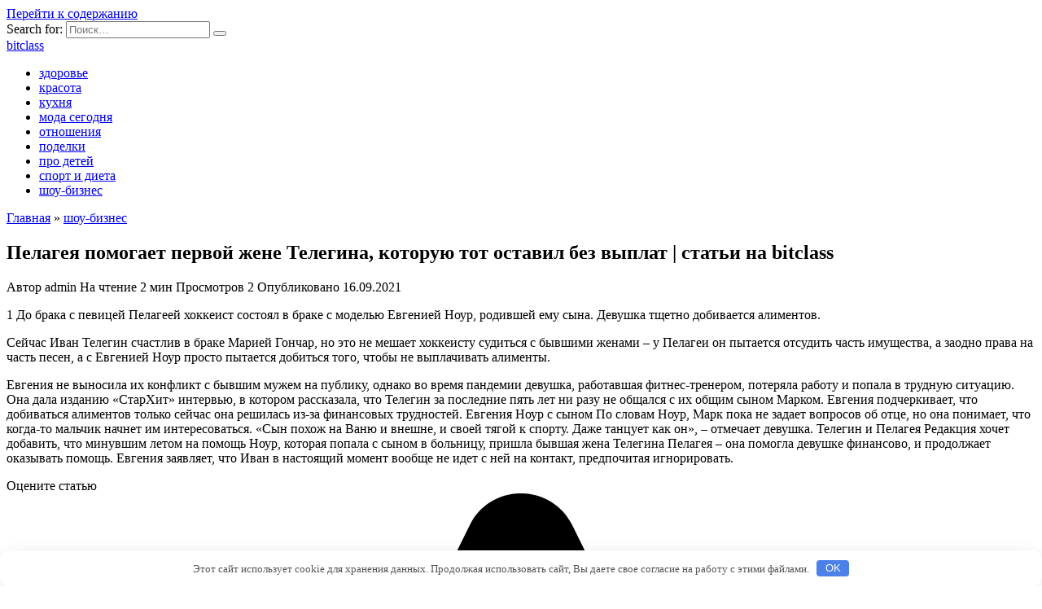

--- FILE ---
content_type: text/html; charset=UTF-8
request_url: http://bitclass.ru/pelageia-pomogaet-pervoi-jene-telegina-kotoryu-tot-ostavil-bez-vyplat-stati-na-bitclass/
body_size: 30626
content:
<!doctype html>
<html lang="ru-RU"
	prefix="og: https://ogp.me/ns#" >
<head>
	<meta charset="UTF-8">
	<meta name="viewport" content="width=device-width, initial-scale=1">

	<title>Пелагея помогает первой жене Телегина, которую тот оставил без выплат | статьи на bitclass | bitclass</title>

		<!-- All in One SEO 4.0.18 -->
		<meta name="description" content="1 До брака с певицей Пелагеей хоккеист состоял в браке с моделью Евгенией Ноур, родившей ему сына. Девушка тщетно добивается алиментов. Сейчас Иван Телегин счастлив в браке Марией Гончар, но это не мешает хоккеисту судиться с бывшими женами – у Пелагеи он пытается отсудить часть имущества, а заодно права на часть песен, а с Евгенией […]"/>
		<link rel="canonical" href="http://bitclass.ru/pelageia-pomogaet-pervoi-jene-telegina-kotoryu-tot-ostavil-bez-vyplat-stati-na-bitclass/" />
		<meta property="og:site_name" content="bitclass |" />
		<meta property="og:type" content="article" />
		<meta property="og:title" content="Пелагея помогает первой жене Телегина, которую тот оставил без выплат | статьи на bitclass | bitclass" />
		<meta property="og:description" content="1 До брака с певицей Пелагеей хоккеист состоял в браке с моделью Евгенией Ноур, родившей ему сына. Девушка тщетно добивается алиментов. Сейчас Иван Телегин счастлив в браке Марией Гончар, но это не мешает хоккеисту судиться с бывшими женами – у Пелагеи он пытается отсудить часть имущества, а заодно права на часть песен, а с Евгенией […]" />
		<meta property="og:url" content="http://bitclass.ru/pelageia-pomogaet-pervoi-jene-telegina-kotoryu-tot-ostavil-bez-vyplat-stati-na-bitclass/" />
		<meta property="article:published_time" content="2021-09-16T12:00:00Z" />
		<meta property="article:modified_time" content="2021-09-16T12:00:00Z" />
		<meta property="twitter:card" content="summary" />
		<meta property="twitter:domain" content="bitclass.ru" />
		<meta property="twitter:title" content="Пелагея помогает первой жене Телегина, которую тот оставил без выплат | статьи на bitclass | bitclass" />
		<meta property="twitter:description" content="1 До брака с певицей Пелагеей хоккеист состоял в браке с моделью Евгенией Ноур, родившей ему сына. Девушка тщетно добивается алиментов. Сейчас Иван Телегин счастлив в браке Марией Гончар, но это не мешает хоккеисту судиться с бывшими женами – у Пелагеи он пытается отсудить часть имущества, а заодно права на часть песен, а с Евгенией […]" />
		<meta name="google" content="nositelinkssearchbox" />
		<!-- All in One SEO -->

<link rel='dns-prefetch' href='//fonts.googleapis.com' />
<link rel='dns-prefetch' href='//s.w.org' />
<link rel='stylesheet' id='wp-block-library-css'  href='http://bitclass.ru/wp-includes/css/dist/block-library/style.min.css'  media='all' />
<link rel='stylesheet' id='wp-block-library-theme-css'  href='http://bitclass.ru/wp-includes/css/dist/block-library/theme.min.css'  media='all' />
<link rel='stylesheet' id='google-fonts-css'  href='https://fonts.googleapis.com/css?family=Montserrat%3A400%2C400i%2C700&#038;subset=cyrillic&#038;display=swap'  media='all' />
<link rel='stylesheet' id='reboot-style-css'  href='http://bitclass.ru/wp-content/themes/reboot/assets/css/style.min.css'  media='all' />
<script  src='http://bitclass.ru/wp-includes/js/jquery/jquery.min.js' id='jquery-core-js'></script>
<script  src='http://bitclass.ru/wp-includes/js/jquery/jquery-migrate.min.js' id='jquery-migrate-js'></script>
<style>.pseudo-clearfy-link { color: #008acf; cursor: pointer;}.pseudo-clearfy-link:hover { text-decoration: none;}</style><link rel="preload" href="http://bitclass.ru/wp-content/themes/reboot/assets/fonts/wpshop-core.ttf" as="font" crossorigin><link rel="icon" href="http://bitclass.ru/wp-content/uploads/2023/05/Snimok-e1685134927792.jpg" sizes="32x32" />
<link rel="icon" href="http://bitclass.ru/wp-content/uploads/2023/05/Snimok-e1685134927792.jpg" sizes="192x192" />
<link rel="apple-touch-icon" href="http://bitclass.ru/wp-content/uploads/2023/05/Snimok-e1685134927792.jpg" />
<meta name="msapplication-TileImage" content="http://bitclass.ru/wp-content/uploads/2023/05/Snimok-e1685134927792.jpg" />
<style>.clearfy-cookie { position:fixed; left:0; right:0; bottom:0; padding:12px; color:#555555; background:#ffffff; box-shadow:0 3px 20px -5px rgba(41, 44, 56, 0.2); z-index:9999; font-size: 13px; border-radius: 12px; transition: .3s; }.clearfy-cookie--left { left: 20px; bottom: 20px; right: auto; max-width: 400px; margin-right: 20px; }.clearfy-cookie--right { left: auto; bottom: 20px; right: 20px; max-width: 400px; margin-left: 20px; }.clearfy-cookie.clearfy-cookie-hide { transform: translateY(150%) translateZ(0); opacity: 0; }.clearfy-cookie-container { max-width:1170px; margin:0 auto; text-align:center; }.clearfy-cookie-accept { background:#4b81e8; color:#fff; border:0; padding:.2em .8em; margin: 0 0 0 .5em; font-size: 13px; border-radius: 4px; cursor: pointer; }.clearfy-cookie-accept:hover,.clearfy-cookie-accept:focus { opacity: .9; }</style>    </head>

<body class="post-template-default single single-post postid-22655 single-format-standard wp-embed-responsive sidebar-right">



<div id="page" class="site">
    <a class="skip-link screen-reader-text" href="#content"><!--noindex-->Перейти к содержанию<!--/noindex--></a>

    <div class="search-screen-overlay js-search-screen-overlay"></div>
    <div class="search-screen js-search-screen">
        
<form role="search" method="get" class="search-form" action="http://bitclass.ru/">
    <label>
        <span class="screen-reader-text"><!--noindex-->Search for:<!--/noindex--></span>
        <input type="search" class="search-field" placeholder="Поиск…" value="" name="s">
    </label>
    <button type="submit" class="search-submit"></button>
</form>    </div>

    

<header id="masthead" class="site-header full" itemscope itemtype="http://schema.org/WPHeader">
    <div class="site-header-inner fixed">

        <div class="humburger js-humburger"><span></span><span></span><span></span></div>

        
<div class="site-branding">

    <div class="site-branding__body"><div class="site-title"><a href="http://bitclass.ru/">bitclass</a></div></div></div><!-- .site-branding -->                <div class="header-search">
                    <span class="search-icon js-search-icon"></span>
                </div>
            
    </div>
</header><!-- #masthead -->



    
    
    <nav id="site-navigation" class="main-navigation fixed" itemscope itemtype="http://schema.org/SiteNavigationElement">
        <div class="main-navigation-inner full">
            <div class="menu-65262-container"><ul id="header_menu" class="menu"><li id="menu-item-23947" class="menu-item menu-item-type-taxonomy menu-item-object-category menu-item-23947"><a href="http://bitclass.ru/zdorove/">здоровье</a></li>
<li id="menu-item-23948" class="menu-item menu-item-type-taxonomy menu-item-object-category menu-item-23948"><a href="http://bitclass.ru/krasota/">красота</a></li>
<li id="menu-item-23949" class="menu-item menu-item-type-taxonomy menu-item-object-category menu-item-23949"><a href="http://bitclass.ru/kuhnya/">кухня</a></li>
<li id="menu-item-23950" class="menu-item menu-item-type-taxonomy menu-item-object-category menu-item-23950"><a href="http://bitclass.ru/moda-segodnya/">мода сегодня</a></li>
<li id="menu-item-23952" class="menu-item menu-item-type-taxonomy menu-item-object-category menu-item-23952"><a href="http://bitclass.ru/otnosheniya/">отношения</a></li>
<li id="menu-item-23953" class="menu-item menu-item-type-taxonomy menu-item-object-category menu-item-23953"><a href="http://bitclass.ru/sad-i-ogorod/">поделки</a></li>
<li id="menu-item-23954" class="menu-item menu-item-type-taxonomy menu-item-object-category menu-item-23954"><a href="http://bitclass.ru/pro-detej/">про детей</a></li>
<li id="menu-item-23956" class="menu-item menu-item-type-taxonomy menu-item-object-category menu-item-23956"><a href="http://bitclass.ru/sport-i-dieta/">спорт и диета</a></li>
<li id="menu-item-23957" class="menu-item menu-item-type-taxonomy menu-item-object-category current-post-ancestor current-menu-parent current-post-parent menu-item-23957"><a href="http://bitclass.ru/novosti-shou-biznesa/">шоу-бизнес</a></li>
</ul></div>        </div>
    </nav><!-- #site-navigation -->

    

    <div class="mobile-menu-placeholder js-mobile-menu-placeholder"></div>
    
	
    <div id="content" class="site-content fixed">

        
        <div class="site-content-inner">
    
        
        <div id="primary" class="content-area" itemscope itemtype="http://schema.org/Article">
            <main id="main" class="site-main article-card">

                
<article id="post-22655" class="article-post post-22655 post type-post status-publish format-standard  category-novosti-shou-biznesa">

    
        <div class="breadcrumb" itemscope itemtype="http://schema.org/BreadcrumbList"><span class="breadcrumb-item" itemprop="itemListElement" itemscope itemtype="http://schema.org/ListItem"><a href="http://bitclass.ru/" itemprop="item"><span itemprop="name">Главная</span></a><meta itemprop="position" content="0"></span> <span class="breadcrumb-separator">»</span> <span class="breadcrumb-item" itemprop="itemListElement" itemscope itemtype="http://schema.org/ListItem"><a href="http://bitclass.ru/novosti-shou-biznesa/" itemprop="item"><span itemprop="name">шоу-бизнес</span></a><meta itemprop="position" content="1"></span></div>
                                <h1 class="entry-title" itemprop="headline">Пелагея помогает первой жене Телегина, которую тот оставил без выплат | статьи на bitclass</h1>
                    
        
        
    
            <div class="entry-meta">
            <span class="entry-author"><span class="entry-label">Автор</span> <span itemprop="author">admin</span></span>            <span class="entry-time"><span class="entry-label">На чтение</span> 2 мин</span>            <span class="entry-views"><span class="entry-label">Просмотров</span> <span class="js-views-count" data-post_id="22655">2</span></span>                        <span class="entry-date"><span class="entry-label">Опубликовано</span> <time itemprop="datePublished" datetime="2021-09-16">16.09.2021</time></span>
                    </div>
    
    
    <div class="entry-content" itemprop="articleBody">
        <p>1		  			  			  			  						  			  				  								   								До брака с певицей Пелагеей хоккеист состоял в браке с моделью Евгенией Ноур, родившей ему сына. Девушка тщетно добивается алиментов. </p>
<p>Сейчас Иван Телегин счастлив в браке Марией Гончар, но это не мешает хоккеисту судиться с бывшими женами – у Пелагеи он <span id="more-22655"></span>пытается отсудить часть имущества, а заодно права на часть песен, а с Евгенией Ноур просто пытается добиться того, чтобы не выплачивать алименты.    </p>
<p>Евгения не выносила их конфликт с бывшим мужем на публику, однако во время пандемии девушка, работавшая фитнес-тренером, потеряла работу и попала в трудную ситуацию. Она дала изданию «СтарХит» интервью, в котором рассказала, что Телегин за последние пять лет ни разу не общался с их общим сыном Марком. Евгения подчеркивает, что добиваться алиментов только сейчас она решилась из-за финансовых трудностей.    Евгения Ноур с сыном    По словам Ноур, Марк пока не задает вопросов об отце, но она понимает, что когда-то мальчик начнет им интересоваться. «Сын похож на Ваню и внешне, и своей тягой к спорту. Даже танцует как он», – отмечает девушка.    Телегин и Пелагея    Редакция  хочет добавить, что минувшим летом на помощь Ноур, которая попала с сыном в больницу, пришла бывшая жена Телегина Пелагея – она помогла девушке финансово, и продолжает оказывать помощь. Евгения заявляет, что Иван в настоящий момент вообще не идет с ней на контакт, предпочитая игнорировать.</p>
<!-- toc empty -->    </div><!-- .entry-content -->

</article>






    <div class="rating-box">
        <div class="rating-box__header">Оцените статью</div>
		<div class="wp-star-rating js-star-rating star-rating--score-0" data-post-id="22655" data-rating-count="0" data-rating-sum="0" data-rating-value="0"><span class="star-rating-item js-star-rating-item" data-score="1"><svg aria-hidden="true" role="img" xmlns="http://www.w3.org/2000/svg" viewBox="0 0 576 512" class="i-ico"><path fill="currentColor" d="M259.3 17.8L194 150.2 47.9 171.5c-26.2 3.8-36.7 36.1-17.7 54.6l105.7 103-25 145.5c-4.5 26.3 23.2 46 46.4 33.7L288 439.6l130.7 68.7c23.2 12.2 50.9-7.4 46.4-33.7l-25-145.5 105.7-103c19-18.5 8.5-50.8-17.7-54.6L382 150.2 316.7 17.8c-11.7-23.6-45.6-23.9-57.4 0z" class="ico-star"></path></svg></span><span class="star-rating-item js-star-rating-item" data-score="2"><svg aria-hidden="true" role="img" xmlns="http://www.w3.org/2000/svg" viewBox="0 0 576 512" class="i-ico"><path fill="currentColor" d="M259.3 17.8L194 150.2 47.9 171.5c-26.2 3.8-36.7 36.1-17.7 54.6l105.7 103-25 145.5c-4.5 26.3 23.2 46 46.4 33.7L288 439.6l130.7 68.7c23.2 12.2 50.9-7.4 46.4-33.7l-25-145.5 105.7-103c19-18.5 8.5-50.8-17.7-54.6L382 150.2 316.7 17.8c-11.7-23.6-45.6-23.9-57.4 0z" class="ico-star"></path></svg></span><span class="star-rating-item js-star-rating-item" data-score="3"><svg aria-hidden="true" role="img" xmlns="http://www.w3.org/2000/svg" viewBox="0 0 576 512" class="i-ico"><path fill="currentColor" d="M259.3 17.8L194 150.2 47.9 171.5c-26.2 3.8-36.7 36.1-17.7 54.6l105.7 103-25 145.5c-4.5 26.3 23.2 46 46.4 33.7L288 439.6l130.7 68.7c23.2 12.2 50.9-7.4 46.4-33.7l-25-145.5 105.7-103c19-18.5 8.5-50.8-17.7-54.6L382 150.2 316.7 17.8c-11.7-23.6-45.6-23.9-57.4 0z" class="ico-star"></path></svg></span><span class="star-rating-item js-star-rating-item" data-score="4"><svg aria-hidden="true" role="img" xmlns="http://www.w3.org/2000/svg" viewBox="0 0 576 512" class="i-ico"><path fill="currentColor" d="M259.3 17.8L194 150.2 47.9 171.5c-26.2 3.8-36.7 36.1-17.7 54.6l105.7 103-25 145.5c-4.5 26.3 23.2 46 46.4 33.7L288 439.6l130.7 68.7c23.2 12.2 50.9-7.4 46.4-33.7l-25-145.5 105.7-103c19-18.5 8.5-50.8-17.7-54.6L382 150.2 316.7 17.8c-11.7-23.6-45.6-23.9-57.4 0z" class="ico-star"></path></svg></span><span class="star-rating-item js-star-rating-item" data-score="5"><svg aria-hidden="true" role="img" xmlns="http://www.w3.org/2000/svg" viewBox="0 0 576 512" class="i-ico"><path fill="currentColor" d="M259.3 17.8L194 150.2 47.9 171.5c-26.2 3.8-36.7 36.1-17.7 54.6l105.7 103-25 145.5c-4.5 26.3 23.2 46 46.4 33.7L288 439.6l130.7 68.7c23.2 12.2 50.9-7.4 46.4-33.7l-25-145.5 105.7-103c19-18.5 8.5-50.8-17.7-54.6L382 150.2 316.7 17.8c-11.7-23.6-45.6-23.9-57.4 0z" class="ico-star"></path></svg></span></div>    </div>


    <div class="entry-social">
		
        		<div class="social-buttons"><span class="social-button social-button--vkontakte" data-social="vkontakte" data-image=""></span><span class="social-button social-button--facebook" data-social="facebook"></span><span class="social-button social-button--telegram" data-social="telegram"></span><span class="social-button social-button--odnoklassniki" data-social="odnoklassniki"></span><span class="social-button social-button--twitter" data-social="twitter"></span><span class="social-button social-button--sms" data-social="sms"></span><span class="social-button social-button--whatsapp" data-social="whatsapp"></span></div>            </div>





<meta itemscope itemprop="mainEntityOfPage" itemType="https://schema.org/WebPage" itemid="http://bitclass.ru/pelageia-pomogaet-pervoi-jene-telegina-kotoryu-tot-ostavil-bez-vyplat-stati-na-bitclass/" content="Пелагея помогает первой жене Телегина, которую тот оставил без выплат | статьи на bitclass">
    <meta itemprop="dateModified" content="2021-09-16">
<div itemprop="publisher" itemscope itemtype="https://schema.org/Organization" style="display: none;"><meta itemprop="name" content="bitclass"><meta itemprop="telephone" content="bitclass"><meta itemprop="address" content="http://bitclass.ru"></div>
<div id="comments" class="comments-area">

    	<div id="respond" class="comment-respond">
		<div id="reply-title" class="comment-reply-title">Добавить комментарий <small><a rel="nofollow" id="cancel-comment-reply-link" href="/pelageia-pomogaet-pervoi-jene-telegina-kotoryu-tot-ostavil-bez-vyplat-stati-na-bitclass/#respond" style="display:none;">Отменить ответ</a></small></div><p class="must-log-in">Для отправки комментария вам необходимо <a href="http://bitclass.ru/wp-login.php?redirect_to=http%3A%2F%2Fbitclass.ru%2Fpelageia-pomogaet-pervoi-jene-telegina-kotoryu-tot-ostavil-bez-vyplat-stati-na-bitclass%2F">авторизоваться</a>.</p>	</div><!-- #respond -->
	

    
</div><!-- #comments -->

            </main><!-- #main -->
        </div><!-- #primary -->

        
<aside id="secondary" class="widget-area" itemscope itemtype="http://schema.org/WPSideBar">
    <div class="sticky-sidebar js-sticky-sidebar">

        
        <div id="execphp-3" class="widget widget_execphp">			<div class="execphpwidget"><!--f9e0766d--><!--f9e0766d--><script async="async" src="https://w.uptolike.com/widgets/v1/zp.js?pid=lf6b4cbead034d3f21375e5205a1b022b0a41924bf" type="text/javascript"></script></div>
		</div><div id="categories-2" class="widget widget_categories"><div class="widget-header">Рубрики</div>
			<ul>
					<li class="cat-item cat-item-8"><a href="http://bitclass.ru/zdorove/">здоровье</a>
</li>
	<li class="cat-item cat-item-43"><a href="http://bitclass.ru/krasota/">красота</a>
</li>
	<li class="cat-item cat-item-13"><a href="http://bitclass.ru/kuhnya/">кухня</a>
</li>
	<li class="cat-item cat-item-2"><a href="http://bitclass.ru/moda-segodnya/">мода сегодня</a>
</li>
	<li class="cat-item cat-item-10"><a href="http://bitclass.ru/svezhie-novosti/">новости</a>
</li>
	<li class="cat-item cat-item-3"><a href="http://bitclass.ru/otnosheniya/">отношения</a>
</li>
	<li class="cat-item cat-item-1"><a href="http://bitclass.ru/sad-i-ogorod/">поделки</a>
</li>
	<li class="cat-item cat-item-6"><a href="http://bitclass.ru/pro-detej/">про детей</a>
</li>
	<li class="cat-item cat-item-12"><a href="http://bitclass.ru/raznoe/">разное</a>
</li>
	<li class="cat-item cat-item-7"><a href="http://bitclass.ru/sport-i-dieta/">спорт и диета</a>
</li>
	<li class="cat-item cat-item-5"><a href="http://bitclass.ru/novosti-shou-biznesa/">шоу-бизнес</a>
</li>
			</ul>

			</div>
		<div id="recent-posts-3" class="widget widget_recent_entries">
		<div class="widget-header">Свежие записи</div>
		<ul>
											<li>
					<a href="http://bitclass.ru/romanticheskaya-spa-programma-otkrojte-dver-v-mir-blazhenstva-dlya-dvoih/">Романтическая спа программа: откройте дверь в мир блаженства для двоих</a>
									</li>
											<li>
					<a href="http://bitclass.ru/chugunnye-vanny-elegantnost-i-dolgovechnost-v-vashej-vannoj-komnate/">Чугунные ванны: элегантность и долговечность в вашей ванной комнате</a>
									</li>
											<li>
					<a href="http://bitclass.ru/indijskij-massazh-iskusstvo-zaboty-o-zdorove-i-krasote/">Индийский массаж &#8212; искусство заботы о здоровье и красоте</a>
									</li>
											<li>
					<a href="http://bitclass.ru/polza-tajskogo-massazha/">Польза тайского массажа</a>
									</li>
											<li>
					<a href="http://bitclass.ru/udalenie-polipa-vazhnaya-procedura-dlya-zdorovya-kishechnika/">Удаление полипа: Важная процедура для здоровья кишечника</a>
									</li>
					</ul>

		</div><div id="execphp-5" class="widget widget_execphp">			<div class="execphpwidget"> <!--9c7ec26b--><!--9c7ec26b--><script async="async" src="https://w.uptolike.com/widgets/v1/zp.js?pid=tl6b4cbead034d3f21375e5205a1b022b0a41924bf" type="text/javascript"></script></div>
		</div>
        
    </div>
</aside><!-- #secondary -->

    
    <div id="related-posts" class="related-posts fixed"><div class="related-posts__header">Вам также может понравиться</div><div class="post-cards post-cards--vertical">
<div class="post-card post-card--related post-card--thumbnail-no">
    <div class="post-card__title"><a href="http://bitclass.ru/nerodnye-no-takie-rodnye-7-izvestnyh-ludei-kotorye-ysynovili-neskolko-detei-stati-na-bitclass/">Неродные, но такие родные: 7 известных людей, которые усыновили несколько детей | статьи на bitclass</a></div><div class="post-card__description">7 Усыновление — огромная ответственность, а когда приёмных</div><div class="post-card__meta"><span class="post-card__comments">0</span><span class="post-card__views">1</span></div>
</div>

<div class="post-card post-card--related post-card--thumbnail-no">
    <div class="post-card__title"><a href="http://bitclass.ru/bystro-retirovalsia-pochemy-leps-i-baranovskaia-rasstalis-stati-na-bitclass/">«Быстро ретировался»: Почему Лепс и Барановская расстались | статьи на bitclass</a></div><div class="post-card__description">Звезды явно были неравнодушны друг к другу, но дальнейшему</div><div class="post-card__meta"><span class="post-card__comments">0</span><span class="post-card__views">4</span></div>
</div>

<div class="post-card post-card--related post-card--thumbnail-no">
    <div class="post-card__title"><a href="http://bitclass.ru/kak-kris-hemsvort-chistil-molokootsosy-i-chyt-ne-ypystil-rol-tora-iz-za-salsy-stati-na-bitclass/">Как Крис Хемсворт чистил молокоотсосы и чуть не упустил роль Тора из-за сальсы | статьи на bitclass</a></div><div class="post-card__description">Прежде чем стать частью киновселенной Marvel, австралийскому</div><div class="post-card__meta"><span class="post-card__comments">0</span><span class="post-card__views">3</span></div>
</div>

<div class="post-card post-card--related post-card--thumbnail-no">
    <div class="post-card__title"><a href="http://bitclass.ru/stalo-izvestno-kogda-mihail-efremov-mojet-vyiti-na-svobody-stati-na-bitclass/">Стало известно, когда Михаил Ефремов может выйти на свободу | статьи на bitclass</a></div><div class="post-card__description">Два года назад популярный актер Михаил Ефремов стал</div><div class="post-card__meta"><span class="post-card__comments">0</span><span class="post-card__views">5</span></div>
</div>

<div class="post-card post-card--related post-card--thumbnail-no">
    <div class="post-card__title"><a href="http://bitclass.ru/razin-nazval-vinovnika-smerti-uriia-shatynova-stati-na-bitclass/">Разин назвал виновника смерти Юрия Шатунова | статьи на bitclass</a></div><div class="post-card__description">1 Продюсер группы &#171;Ласковый май&#187;</div><div class="post-card__meta"><span class="post-card__comments">0</span><span class="post-card__views">3</span></div>
</div>

<div class="post-card post-card--related post-card--thumbnail-no">
    <div class="post-card__title"><a href="http://bitclass.ru/zapretnaia-lubov-9-zvezd-kotorye-krytili-romany-s-nesovershennoletnimi-stati-na-bitclass/">Запретная любовь: 9 звезд, которые крутили романы с несовершеннолетними | статьи на bitclass</a></div><div class="post-card__description">7 Когда взрослый мужчина встречается с девочкой-подростком</div><div class="post-card__meta"><span class="post-card__comments">0</span><span class="post-card__views">6</span></div>
</div>

<div class="post-card post-card--related post-card--thumbnail-no">
    <div class="post-card__title"><a href="http://bitclass.ru/kak-djonni-depp-sdelal-djeka-vorobia-pianicei-i-podryjilsia-s-vorishkoi-stati-na-bitclass/">Как Джонни Депп сделал Джека Воробья «пьяницей» и подружился с воришкой | статьи на bitclass</a></div><div class="post-card__description">Увы и ах, после громкого судебного разбирательства</div><div class="post-card__meta"><span class="post-card__comments">0</span><span class="post-card__views">4</span></div>
</div>

<div class="post-card post-card--related post-card--thumbnail-no">
    <div class="post-card__title"><a href="http://bitclass.ru/kak-48-letniaia-viktoriia-bekhem-vygliadit-v-bikini-stati-na-bitclass/">Как 48-летняя Виктория Бэкхем выглядит в бикини | статьи на bitclass</a></div><div class="post-card__description">Папарацци засняли звезду во время отдыха на итальянской Сардинии.</div><div class="post-card__meta"><span class="post-card__comments">0</span><span class="post-card__views">3</span></div>
</div>
</div></div>

</div><!--.site-content-inner-->


</div><!--.site-content-->





<div class="site-footer-container ">

    

    <footer id="colophon" class="site-footer site-footer--style-gray full">
        <div class="site-footer-inner fixed">

            
            
<div class="footer-bottom">
    <div class="footer-info">
        © 2026 bitclass
	        </div>

    </div>
        </div>
    </footer><!--.site-footer-->
</div>


    <button type="button" class="scrolltop js-scrolltop"></button>

</div><!-- #page -->

<script>var pseudo_links = document.querySelectorAll(".pseudo-clearfy-link");for (var i=0;i<pseudo_links.length;i++ ) { pseudo_links[i].addEventListener("click", function(e){   window.open( e.target.getAttribute("data-uri") ); }); }</script><script type='text/javascript' id='reboot-scripts-js-extra'>
/* <![CDATA[ */
var settings_array = {"rating_text_average":"\u0441\u0440\u0435\u0434\u043d\u0435\u0435","rating_text_from":"\u0438\u0437","lightbox_display":"1","sidebar_fixed":"1"};
var wps_ajax = {"url":"http:\/\/bitclass.ru\/wp-admin\/admin-ajax.php","nonce":"62cb098d23"};
/* ]]> */
</script>
<script  src='http://bitclass.ru/wp-content/themes/reboot/assets/js/scripts.min.js' id='reboot-scripts-js'></script>
<script  src='http://bitclass.ru/wp-includes/js/comment-reply.min.js' id='comment-reply-js'></script>
<div id="clearfy-cookie" class="clearfy-cookie clearfy-cookie-hide clearfy-cookie--bottom">  <div class="clearfy-cookie-container">   Этот сайт использует cookie для хранения данных. Продолжая использовать сайт, Вы даете свое согласие на работу с этими файлами.   <button id="clearfy-cookie-accept" class="clearfy-cookie-accept">OK</button>  </div></div><script>var cookie_clearfy_hide = document.cookie.replace(/(?:(?:^|.*;\s*)clearfy_cookie_hide\s*\=\s*([^;]*).*$)|^.*$/, "$1");if ( ! cookie_clearfy_hide.length ) {  document.getElementById("clearfy-cookie").classList.remove("clearfy-cookie-hide");} document.getElementById("clearfy-cookie-accept").onclick = function() { document.getElementById("clearfy-cookie").className += " clearfy-cookie-hide"; var clearfy_cookie_date = new Date(new Date().getTime() + 31536000 * 1000); document.cookie = "clearfy_cookie_hide=yes; path=/; expires=" + clearfy_cookie_date.toUTCString(); setTimeout(function() { document.getElementById("clearfy-cookie").parentNode.removeChild( document.getElementById("clearfy-cookie") ); }, 300);}</script>


</body>
</html>

--- FILE ---
content_type: application/javascript;charset=utf-8
request_url: https://w.uptolike.com/widgets/v1/version.js?cb=cb__utl_cb_share_1769767292387452
body_size: 396
content:
cb__utl_cb_share_1769767292387452('1ea92d09c43527572b24fe052f11127b');